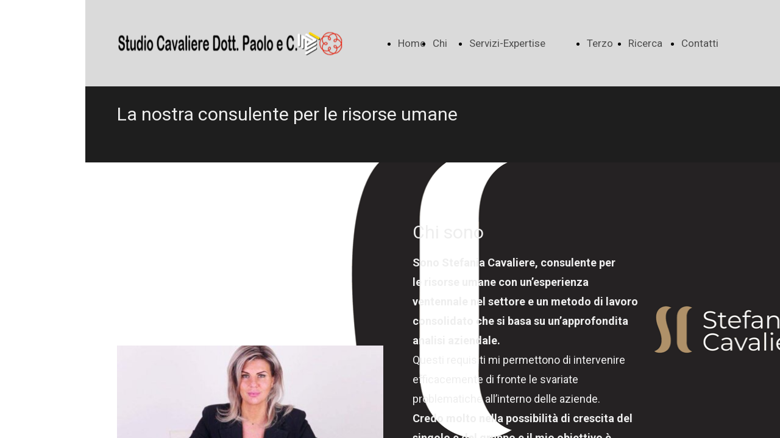

--- FILE ---
content_type: text/html; charset=UTF-8
request_url: https://studiocavaliere.it/ricerca-personale
body_size: 5597
content:
<!doctype html><html lang="it"> <head><title>Studio Consulenza del Lavoro - Elaborazione paghe - Studio Cavaliere - studiocavaliere</title><meta name="description" content="Consulenza del lavoro - Elaborazione Buste Paghe" /><meta charset="utf-8" /><link rel="preconnect" href="https://static.supersite.aruba.it" crossorigin><link rel="dns-prefetch" href="https://static.supersite.aruba.it/"><link rel="preconnect" href="https://files.supersite.aruba.it"><meta property="og:title" content="Studio Consulenza del Lavoro - Elaborazione paghe - Studio Cavaliere - studiocavaliere"/><meta property="og:description" content="Consulenza del lavoro - Elaborazione Buste Paghe" /><meta name="fragment" content="!"/><meta property="og:site_name" content="studiocavaliere"><meta property="og:url" content="https://studiocavaliere.it/it/ricerca-personale"/> <meta name="twitter:title" content="Studio Consulenza del Lavoro - Elaborazione paghe - Studio Cavaliere - studiocavaliere"/> <meta name="twitter:description" content="Consulenza del lavoro - Elaborazione Buste Paghe" /> <meta name="robots" content="all" /><meta name="revisit-after" content="10 days" /><meta name="viewport" content="width=1024" /><link rel="stylesheet" href="//editor.supersite.aruba.it/css/animations.css?v=444" /><style>.style_000000001{font-size:14px;font-family:Roboto; color:rgb(119,119,119);} .style_000000002{ font-size:16px; font-family:Roboto; color:rgb(255,255,255);} .style_000000003{ font-size:48px; font-family:Roboto; color:rgb(255,255,255);} .style_000000004{ font-size:16px; font-family:Roboto; color:rgb(33,33,33);} .style_000000006{ font-size:48px; font-family:Roboto; color:rgb(0,0,0);} .style_000000007{ font-size:14px; font-family:Roboto; color:rgb(255,255,255);} .style_000000005{ font-size:22px; font-family:Roboto; color:rgb(33,33,33);}</style><style>#mc5 a, #mc5 a:link, #mc5 a:active, #mc5 a:visited{ color: blue; text-decoration:none; transition: 0.2s all ease-in-out; -webkit-transition: 0.2s all ease-in-out; -moz-transition: 0.2s all ease-in-out; -ms-transition: 0.2s all ease-in-out; } #mc5 a:hover{ color: blue; text-decoration:none;}</style> <link id="fontstyle" href="/fontstyle.css?c=671" rel="stylesheet" /><link href="https://fonts.googleapis.com/css?family=Roboto:n,b,i,bi%7COpen+Sans:n,b,i,bi&display=swap" rel="stylesheet" /> <link href="/public/favicon.png" rel="icon" type="image/x-icon" /><link rel="canonical" href="https://www.studiocavaliere.it/ricerca-personale"/><style>html{-webkit-text-size-adjust: 100%;}*{ margin:0;}#mc5 h1,#mc5 h2,#mc5 h3,#mc5 h4,#mc5 h5,#mc5 h6{font-weight: 400;}body, #website {font-size: 16px;overflow-x: hidden;overflow-y: hidden;overflow-y:auto;background: #FFFFFF;margin: 0;font-family:'Open Sans',sans-serif; position: absolute; top: 0px; left: 0px; width: 100%; height: 100%; -webkit-overflow-scrolling: touch;}div, span {max-height: 200000px;}.testoc{line-height: 1.2; vertical-align:top;}.testoc span > span > a, .testoc span > font > span > a {display:inline-block}body.flazioNoScroll{overflow: hidden !important;}body *::-webkit-scrollbar { width: 8px;}body *::-webkit-scrollbar-thumb { border-radius: 15px; background: rgba(153, 156, 161, 0.8);}body *::-webkit-scrollbar-track { border-radius: 5px; border: 1px solid rgba(255,255,255,0.1); background: rgba(0,0,0,0.1);} .yscrollbar { position: absolute; top: 0; right: 0; width: 10px; background: red; z-index:30000; -webkit-border-radius: 15px; -moz-border-radius: 15px; border-radius: 15px; /* Background */ background: rgba(0, 0, 0, 0.2); /* Border bottom light */ border-bottom: 1px solid rgba(255, 255, 255, 0.1); /* Inner top shadow */ -moz-box-shadow: inset 0 3px 5px rgba(0, 0, 0, 0.1); -webkit-box-shadow: inset 0 3px 5px rgba(0, 0, 0, 0.1); box-shadow: inset 0 3px 5px rgba(0, 0, 0, 0.1); } .yscroller { background: #bbd; position: relative; top: 0; left: 0; width:100%; height:70px; cursor: pointer; } .yscroller:hover { background: #bbd; position: relative; top: 0; left: 0; cursor: pointer; -webkit-border-radius: 15px; -moz-border-radius: 15px; border-radius: 15px; } .yscroller:active { background: #003399; position: relative; top: 0; left: 0; width:100%; height:70px; cursor: pointer; } body.overflow_recaptha{ height: auto !important; overflow: scroll !important;}div#mc5.popup:after { content: ""; position: fixed; display: block; background: rgba(0,0,0,0.6); width: 100%; height: 100%; top: 0px; left: 0px; z-index: 2000;} </style> <script src="https://static.supersite.aruba.it/cookieb/cb.js"></script> <script> let website_id = 484276; _sckFlazio = []; document.addEventListener("DOMContentLoaded", function() { let flaziocb = new FlazioCB(website_id, false, ''); }); </script> <script>window.requestUri = "/ricerca-personale?";window.pages_cache = 1;titoloSito = "studiocavaliere";function queueCookieFun(fun, type) { if(typeof _sckFlazio !== "undefined") _sckFlazio.push({"script": fun, "type": type}); else{ fun(); } }</script><style type='text/css' id='aruba'> h1,h2,h3,h4,h5,h6 { margin: 0; line-height: 1.2em; padding-bottom: .4em; font-weight: 600; } </style><script type="application/ld+json">{ "@context": "http://schema.org", "@type": "WebSite", "name": "studiocavaliere", "url": "http://www.studiocavaliere.it"}</script> <link rel="preload" as="script" href="//static.supersite.aruba.it/js/jquery.js"><link rel="preload" as="script" href="//static.supersite.aruba.it/componenti/mainPushHF.js?version='225-192'"><script fetchpriority="high" src="//static.supersite.aruba.it/componenti/mainPushHF.js?version='225-192'"></script><script>window["flazioBasePath"] = "//static.supersite.aruba.it";window["custom_cookie_path"] = "https://static.supersite.aruba.it/cookieb";</script></head><body> <div id="website"> <link rel="stylesheet" href="//studiocavaliere.it/customstyle.css"><script src="//flazio.org/componenti/js/jquery.js"></script><div id="aCC5" style="position:absolute; z-index:100; left: 50%; top: 0;"><div id="mc5" style="position:absolute; z-index:150; left: -500px; top: 0px;"><div data-type="element" style="z-index:1;position:absolute; top:0px;left:0px;width:100vw;height:142px"><div class="rettangolo" style="opacity:1;display:block; border-radius:0px;border-width:0px;border-color: #000000; background-color:#DADADA; width:100%; height:100%;"></div></div><div data-type="footer" style="z-index:2;position:absolute; top:2729px;left:0px;width:100vw;height:187px"><div class="rettangolo" style="opacity:1;display:block; border-radius:0px;border-width:0px;border-color: #000000; background-color:#1E1E1E; width:100%; height:100%;"></div></div><div data-type="element" style="z-index:3;position:absolute; top:25px;left:473px;width:504px;height:92px"><div class="show-menu"> </div><ul style="font-size: 17px;font-family: Roboto;display: flex;" class="nav menu"><li style="line-height:92px;margin-right: 0px;padding-right: 12px;"><a style="color: #4D4D4D;" title="Home Page" href="/" >Home Page</a></li><li style="line-height:92px;margin-right: 0px;padding-right: 12px;"><a style="color: #4D4D4D;" title="Chi Siamo" href="/chi-siamo" >Chi Siamo</a></li><li style="line-height:92px;margin-right: 0px;padding-right: 12px;"><a style="color: #4D4D4D;" title="Servizi-Expertise" href="/" >Servizi-Expertise</a><ul><li style="line-height:92px;margin-right: 0px;padding-right: 12px;"><a style="color: #4D4D4D;" title="Amministrazione del personale" href="//studiocavaliere.it/amministrazione-del-personale-index" >Amministrazione del personale</a></li><li style="line-height:92px;margin-right: 0px;padding-right: 12px;"><a style="color: #4D4D4D;" title="Consulenza del Lavoro" href="//studiocavaliere.it/amministrazione-del-personale-consulenza-del-lavoro" >Consulenza del Lavoro</a></li><li style="line-height:92px;margin-right: 0px;padding-right: 12px;"><a style="color: #4D4D4D;" title="Rapporti con enti" href="//studiocavaliere.it/amministrazione-del-personale-rapporti-con-enti" >Rapporti con enti</a></li><li style="line-height:92px;margin-right: 0px;padding-right: 12px;"><a style="color: #4D4D4D;" title="Area Sindacale" href="//studiocavaliere.it/amministrazione-del-personale-area-sindacale" >Area Sindacale</a></li><li style="line-height:92px;margin-right: 0px;padding-right: 12px;"><a style="color: #4D4D4D;" title="Area giuslavoristica" href="//studiocavaliere.it/amministrazione-del-personale-area-giuslavoristica" >Area giuslavoristica</a></li></ul></li><li style="line-height:92px;margin-right: 0px;padding-right: 12px;"><a style="color: #4D4D4D;" title="Terzo Settore" href="/terzo-settore" >Terzo Settore</a></li><li style="line-height:92px;margin-right: 0px;padding-right: 12px;"><a style="color: #4D4D4D;" title="Ricerca Personale" href="/ricerca-personale" >Ricerca Personale</a></li><li style="line-height:92px;margin-right: 0px;padding-right: 12px;"><a style="color: #4D4D4D;" title="Contatti" href="/contatti" >Contatti</a></li></ul></div><div data-type="footer" style="z-index:996;position:absolute; top:2754px;left:52px;width:928px;height:120px"><p style="line-height:1.83;text-align:center;letter-spacing:normal;font-weight:400;text-shadow:none;" class="style_538231859122118535"><span style="line-height:1.83;text-align:center;letter-spacing:normal;font-weight:400;text-shadow:none;" class="style_538231859122118535"> ORARIO CONTINUATO dal Lunedi al Venerdi, dalle ore 08.00 alle ore 19.00 </span></p><p></p><p style="line-height:1.83;text-align:center;letter-spacing:normal;font-weight:400;text-shadow:none;" class="style_538231859122118535"><span style="line-height:1.83;text-align:center;letter-spacing:normal;font-weight:400;text-shadow:none;" class="style_538231859122118535">p.iva: 00664740230&nbsp;&nbsp;&nbsp;&nbsp;&nbsp;&nbsp;&nbsp;&nbsp;&nbsp;&nbsp;&nbsp;&nbsp;&nbsp;&nbsp;&nbsp;&nbsp;&nbsp;&nbsp; &nbsp; &nbsp; &nbsp; &nbsp; &nbsp; &nbsp; &nbsp; &nbsp; &nbsp; Studio Cavaliere Dott. Paolo e C. &nbsp; &nbsp; &nbsp; &nbsp; &nbsp; &nbsp; &nbsp; &nbsp; &nbsp; &nbsp; &nbsp; &nbsp; &nbsp; &nbsp; &nbsp; &nbsp; email: <span style="text-align:center;line-height:1.78;letter-spacing:normal;font-weight:400;text-shadow:none;" class="style_2642788067341137265"><a href="mailto:info@studiocavaliere.it" target="_self" style="line-height:1.83;text-align:center;letter-spacing:normal;font-weight:400;text-shadow:none;" class="style_2642788067341137265"><span style="line-height:1.83;text-align:center;letter-spacing:normal;font-weight:400;text-shadow:none;" class="style_2642788067341137265"><u>info@studiocavaliere.it</u></span></a></span> &nbsp; &nbsp; &nbsp; &nbsp; &nbsp; &nbsp; &nbsp; &nbsp; &nbsp; &nbsp; &nbsp; &nbsp; &nbsp; &nbsp; &nbsp; &nbsp; &nbsp; &nbsp; telefono: 0442600500</span></p><p></p></div><div data-type="element" style="z-index:5;position:absolute; top:33px;left:52px;width:373px;height:78px"><a class="internal" href="/home"><img style="width:373px;height:78px" src="https://files.supersite.aruba.it/media/15111_a0f6a48b6fd789f7df82f1c68d07f2c118afbe5d.png/v1/w_373,h_0/a0f6a48b6fd789f7df82f1c68d07f2c118afbe5d.png" alt="a0f6a48b6fd789f7df82f1c68d07f2c118afbe5d" title="a0f6a48b6fd789f7df82f1c68d07f2c118afbe5d" ></a></div><div data-type="footer" style="z-index:994;position:absolute; top:2869px;left:52px;width:928px;height:43px"><p style="text-align:center;" class="style_3176546201961215820"><span style="text-align:center;" class="style_3176546201961215820"><span style="text-align:center;line-height:1.47;letter-spacing:normal;font-weight:400;text-shadow:none;" class="style_506537190143987090"><a href="privacy" style="line-height:1.47;text-align:center;letter-spacing:normal;font-weight:400;text-shadow:none;" class="style_506537190143987090"><span style="line-height:1.47;text-align:center;letter-spacing:normal;font-weight:400;text-shadow:none;" class="style_506537190143987090">Privacy</span></a></span><span style="text-align:center;line-height:1.47;letter-spacing:normal;font-weight:400;text-shadow:none;" class="style_506537190143987090"><a href="cookie" style="line-height:1.47;text-align:center;letter-spacing:normal;font-weight:400;text-shadow:none;" class="style_506537190143987090"><span style="line-height:1.47;text-align:center;letter-spacing:normal;font-weight:400;text-shadow:none;" class="style_506537190143987090">Cookie</span></a></span><span style="text-align:center;line-height:1.47;letter-spacing:normal;font-weight:400;text-shadow:none;" class="style_506537190143987090"><a href="dati-aziendali" style="line-height:1.47;text-align:center;letter-spacing:normal;font-weight:400;text-shadow:none;" class="style_506537190143987090"><span style="line-height:1.47;text-align:center;letter-spacing:normal;font-weight:400;text-shadow:none;" class="style_506537190143987090">Dati Aziendali</span></a></span></span></p></div><div data-type="element" style="z-index:7;position:absolute; top:142px;left:0px;width:100vw;height:125px"><div class="rettangolo" style="opacity:1;display:block; border-radius:0px;border-width:0px;border-color: #000000; background-color:#1E1E1E; width:100%; height:100%;"></div></div><div data-type="element" style="z-index:992;position:absolute; top:167px;left:52px;width:928px;height:95px"><p style="text-align:start;" class="style_3176546201961215820"><span class="style_538231859122118535" style="line-height:1.83;text-align:start;letter-spacing:normal;font-weight:400;text-shadow:none;"> </span></p><h1 style=" text-align: start;"><span style="line-height:1;text-align:start;letter-spacing:normal;font-weight:400;text-shadow:none;" class="style_3699954949630967060">La nostra consulente per le risorse umane<br></span></h1><p></p><p style="text-align:center;line-height:1.83;letter-spacing:normal;font-weight:400;text-shadow:none;" class="style_538231859122118535"></p><p> </p><p></p></div><div data-type="element" style="z-index:9;position:absolute; top:267px;left:0px;width:100vw;height:895px"><div class="rettangolo" style="opacity:1;display:block; border-radius:0px;border-width:0px;border-color: #000000; background-color:#2F8E96; width:100%; height:100%;"></div></div><div data-type="element" style="z-index:10;position:absolute; top:267px;left:0px;width:100vw;height:895px"><img style="position:absolute; width:100vw;height:895px" src="https://files.supersite.aruba.it/media/15111_4af0c35b5b96af20f64c3b74114b91d5c2e6cf57.png/v1/w_0,h_895/4af0c35b5b96af20f64c3b74114b91d5c2e6cf57.png" alt="4af0c35b5b96af20f64c3b74114b91d5c2e6cf57" title="4af0c35b5b96af20f64c3b74114b91d5c2e6cf57" ></div><div data-type="element" style="z-index:989;position:absolute; top:357px;left:537px;width:442px;height:67px"><h2 style=" text-align: left;"><span style="line-height:1.13;text-align:left;letter-spacing:normal;font-weight:400;text-shadow:none;" class="style_3286648604910618695"> </span><span style="line-height:1.1;text-align:left;letter-spacing:normal;font-weight:400;text-shadow:none;" class="style_3699954949630967060">Chi sono</span><span style="line-height:1.13;text-align:left;letter-spacing:normal;font-weight:400;text-shadow:none;" class="style_3286648604910618695"> </span></h2></div><div data-type="element" style="z-index:988;position:absolute; top:416px;left:537px;width:442px;height:686px"><p style="text-align:left;" class="style_3176546201961215820"><span style="text-align:left;line-height:1.78;letter-spacing:normal;font-weight:700;text-shadow:none;" class="style_2642788067341137265"><strong style="line-height:1.83;text-align:left;letter-spacing:normal;font-weight:700;text-shadow:none;" class="style_2642788067341137265">Sono Stefania Cavaliere, consulente per </strong></span></p><p style="text-align:left;" class="style_3176546201961215820"><span style="text-align:left;line-height:1.78;letter-spacing:normal;font-weight:700;text-shadow:none;" class="style_2642788067341137265"><strong style="line-height:1.83;text-align:left;letter-spacing:normal;font-weight:700;text-shadow:none;" class="style_2642788067341137265">le risorse umane con un’esperienza </strong></span></p><p style="text-align:left;" class="style_3176546201961215820"><span style="text-align:left;line-height:1.78;letter-spacing:normal;font-weight:700;text-shadow:none;" class="style_2642788067341137265"><strong style="line-height:1.83;text-align:left;letter-spacing:normal;font-weight:700;text-shadow:none;" class="style_2642788067341137265">ventennale nel settore e un metodo di lavoro </strong></span></p><p style="text-align:left;" class="style_3176546201961215820"><span style="text-align:left;line-height:1.78;letter-spacing:normal;font-weight:700;text-shadow:none;" class="style_2642788067341137265"><strong style="line-height:1.83;text-align:left;letter-spacing:normal;font-weight:700;text-shadow:none;" class="style_2642788067341137265">consolidato che si basa su un’approfondita </strong></span></p><p style="text-align:left;" class="style_3176546201961215820"><span style="text-align:left;line-height:1.78;letter-spacing:normal;font-weight:700;text-shadow:none;" class="style_2642788067341137265"><strong style="line-height:1.83;text-align:left;letter-spacing:normal;font-weight:700;text-shadow:none;" class="style_2642788067341137265">analisi aziendale.<br></strong></span></p><p style="line-height:1.83;text-align:left;letter-spacing:normal;font-weight:400;text-shadow:none;" class="style_2642788067341137265"><span style="line-height:1.83;text-align:left;letter-spacing:normal;font-weight:400;text-shadow:none;" class="style_2642788067341137265">Questi requisiti mi permettono di intervenire</span></p><p></p><p style="line-height:1.83;text-align:left;letter-spacing:normal;font-weight:400;text-shadow:none;" class="style_2642788067341137265"><span style="line-height:1.83;text-align:left;letter-spacing:normal;font-weight:400;text-shadow:none;" class="style_2642788067341137265">efficacemente di fronte le svariate </span></p><p></p><p style="line-height:1.83;text-align:left;letter-spacing:normal;font-weight:400;text-shadow:none;" class="style_2642788067341137265"><span style="line-height:1.83;text-align:left;letter-spacing:normal;font-weight:400;text-shadow:none;" class="style_2642788067341137265">problematiche all’interno delle aziende.</span></p><p></p><p></p><p style="text-align:left;" class="style_3176546201961215820"><span style="text-align:left;line-height:1.78;letter-spacing:normal;font-weight:700;text-shadow:none;" class="style_2642788067341137265"><strong style="line-height:1.83;text-align:left;letter-spacing:normal;font-weight:700;text-shadow:none;" class="style_2642788067341137265">Credo molto nella possibilità di crescita del </strong></span></p><p style="text-align:left;" class="style_3176546201961215820"><span style="text-align:left;line-height:1.78;letter-spacing:normal;font-weight:700;text-shadow:none;" class="style_2642788067341137265"><strong style="line-height:1.83;text-align:left;letter-spacing:normal;font-weight:700;text-shadow:none;" class="style_2642788067341137265">singolo e del gruppo e il mio obiettivo è </strong></span></p><p style="text-align:left;" class="style_3176546201961215820"><span style="text-align:left;line-height:1.78;letter-spacing:normal;font-weight:700;text-shadow:none;" class="style_2642788067341137265"><strong style="line-height:1.83;text-align:left;letter-spacing:normal;font-weight:700;text-shadow:none;" class="style_2642788067341137265">aiutare le aziende e le singole persone al suo </strong></span></p><p style="text-align:left;" class="style_3176546201961215820"><span style="text-align:left;line-height:1.78;letter-spacing:normal;font-weight:700;text-shadow:none;" class="style_2642788067341137265"><strong style="line-height:1.83;text-align:left;letter-spacing:normal;font-weight:700;text-shadow:none;" class="style_2642788067341137265">interno a sviluppare il loro potenziale. </strong></span></p><p></p><p style="line-height:1.83;text-align:left;letter-spacing:normal;font-weight:400;text-shadow:none;" class="style_2642788067341137265"><span style="line-height:1.83;text-align:left;letter-spacing:normal;font-weight:400;text-shadow:none;" class="style_2642788067341137265">I rapporti di fiducia, profondi e duraturi, che </span></p><p></p><p style="line-height:1.83;text-align:left;letter-spacing:normal;font-weight:400;text-shadow:none;" class="style_2642788067341137265"><span style="line-height:1.83;text-align:left;letter-spacing:normal;font-weight:400;text-shadow:none;" class="style_2642788067341137265">negli anni ho instaurato con le aziende sono la </span></p><p></p><p style="line-height:1.83;text-align:left;letter-spacing:normal;font-weight:400;text-shadow:none;" class="style_2642788067341137265"><span style="line-height:1.83;text-align:left;letter-spacing:normal;font-weight:400;text-shadow:none;" class="style_2642788067341137265">conferma che quello che faccio lascia un segno </span></p><p></p><p style="line-height:1.83;text-align:left;letter-spacing:normal;font-weight:400;text-shadow:none;" class="style_2642788067341137265"><span style="line-height:1.83;text-align:left;letter-spacing:normal;font-weight:400;text-shadow:none;" class="style_2642788067341137265">e questo mi dà l’entusiasmo per offrire servizi </span></p><p></p><p style="line-height:1.83;text-align:left;letter-spacing:normal;font-weight:400;text-shadow:none;" class="style_2642788067341137265"><span style="line-height:1.83;text-align:left;letter-spacing:normal;font-weight:400;text-shadow:none;" class="style_2642788067341137265">sempre più performanti.</span></p><p></p></div><div data-type="element" style="z-index:13;position:absolute; top:568px;left:52px;width:437px;height:294px"><img style="position:absolute; width:437px;height:294px" src="https://files.supersite.aruba.it/media/15111_4576b89c7da839a9b4531b9b7a8b81045905b481.jpeg/v1/w_437,h_0/4576b89c7da839a9b4531b9b7a8b81045905b481.jpeg" alt="4576b89c7da839a9b4531b9b7a8b81045905b481.jpeg" title="4576b89c7da839a9b4531b9b7a8b81045905b481.jpeg" ></div><div data-type="element" style="z-index:14;position:absolute; top:1162px;left:0px;width:100vw;height:261px"><div class="rettangolo" style="opacity:1;display:block; border-radius:0px;border-width:0px;border-color: #000000; background-color:#1E1E1E; width:100%; height:100%;"></div></div><div data-type="element" style="z-index:15;position:absolute; top:1162px;left:0px;width:100vw;height:261px"><img style="position:absolute; width:100vw;height:261px" src="https://files.supersite.aruba.it/media/15111_e9a6087f9c4c90134e7aedf071be0e03458d71b3.png/v1/w_0,h_261/e9a6087f9c4c90134e7aedf071be0e03458d71b3.png" alt="e9a6087f9c4c90134e7aedf071be0e03458d71b3" title="e9a6087f9c4c90134e7aedf071be0e03458d71b3" ></div><div data-type="element" style="z-index:984;position:absolute; top:1187px;left:52px;width:442px;height:52px"><h4 style=" text-align: left;"><span style="line-height:1.33;text-align:left;letter-spacing:normal;font-weight:400;text-shadow:none;" class="style_2838506432920121150"> A chi mi rivolgo </span></h4></div><div data-type="element" style="z-index:983;position:absolute; top:1187px;left:537px;width:442px;height:52px"><h4 style=" text-align: left;"><span style="line-height:1.33;text-align:left;letter-spacing:normal;font-weight:400;text-shadow:none;" class="style_2838506432920121150"> I miei punti forti </span></h4></div><div data-type="element" style="z-index:982;position:absolute; top:1231px;left:52px;width:442px;height:186px"><p style="text-align:left;" class="style_3176546201961215820"><span style="text-align:left;" class="style_3176546201961215820"><span style="text-align:left;line-height:1.78;letter-spacing:normal;font-weight:700;text-shadow:none;" class="style_2642788067341137265"><strong style="line-height:1.83;text-align:left;letter-spacing:normal;font-weight:700;text-shadow:none;" class="style_2642788067341137265">La mia esperienza a servizio sia di PMI che </strong></span><span style="text-align:left;line-height:1.78;letter-spacing:normal;font-weight:700;text-shadow:none;" class="style_2642788067341137265"><strong style="line-height:1.83;text-align:left;letter-spacing:normal;font-weight:700;text-shadow:none;" class="style_2642788067341137265">di aziende più strutturate.</strong></span></span></p><p style="line-height:1.83;text-align:left;letter-spacing:normal;font-weight:400;text-shadow:none;" class="style_2642788067341137265"><span style="line-height:1.83;text-align:left;letter-spacing:normal;font-weight:400;text-shadow:none;" class="style_2642788067341137265">I servizi che offro partono sempre da un’analisi approfondita per intervenire</span></p><p></p><p style="line-height:1.83;text-align:left;letter-spacing:normal;font-weight:400;text-shadow:none;" class="style_2642788067341137265"><span style="line-height:1.83;text-align:left;letter-spacing:normal;font-weight:400;text-shadow:none;" class="style_2642788067341137265">in modo efficace e raggiungere gli obiettivi prefissi. </span></p></div><div data-type="element" style="z-index:981;position:absolute; top:1231px;left:537px;width:442px;height:120px"><p style="line-height:1.83;text-align:left;letter-spacing:normal;font-weight:400;text-shadow:none;" class="style_2642788067341137265"><span style="line-height:1.83;text-align:left;letter-spacing:normal;font-weight:400;text-shadow:none;" class="style_2642788067341137265"> Esperienza ventennale nel settore, molteplici competenze, capacità di analisi e di problem solving, flessibilità e soluzioni personalizzate.</span></p><p></p></div><div data-type="element" style="z-index:20;position:absolute; top:1422px;left:0px;width:100vw;height:768px"><div class="rettangolo" style="opacity:1;display:block; border-radius:0px;border-width:0px;border-color: #000000; background-color:#2F8E96; width:100%; height:100%;"></div></div><div data-type="element" style="z-index:21;position:absolute; top:1422px;left:0px;width:100vw;height:768px"><img style="position:absolute; width:100vw;height:768px" src="https://files.supersite.aruba.it/media/15111_e19cf39600eabf5e7ca7ce53d2bb6582b1833c0b.png/v1/w_0,h_768/e19cf39600eabf5e7ca7ce53d2bb6582b1833c0b.png" alt="e19cf39600eabf5e7ca7ce53d2bb6582b1833c0b" title="e19cf39600eabf5e7ca7ce53d2bb6582b1833c0b" ></div><div data-type="element" style="z-index:22;position:absolute; top:1544px;left:52px;width:231px;height:86px"><img style="position:absolute; width:231px;height:86px" src="https://files.supersite.aruba.it/media/15111_4b944d2c2d33b8236f44a959b8c3b9c63d9f677c.png/v1/w_231,h_0/4b944d2c2d33b8236f44a959b8c3b9c63d9f677c.png" alt="4b944d2c2d33b8236f44a959b8c3b9c63d9f677c" title="4b944d2c2d33b8236f44a959b8c3b9c63d9f677c" ></div><div data-type="element" style="z-index:977;position:absolute; top:1654px;left:52px;width:928px;height:57px"><h3 style=" text-align: left;"><span style="line-height:1.27;text-align:left;letter-spacing:normal;font-weight:400;text-shadow:none;" class="style_1321639900438235170"> </span><span style="line-height:1.18;text-align:left;letter-spacing:normal;font-weight:400;text-shadow:none;" class="style_2950251938980825160">Cosa faccio</span><br><span style="line-height:1.27;text-align:left;letter-spacing:normal;font-weight:400;text-shadow:none;" class="style_1321639900438235170"> </span></h3></div><div data-type="element" style="z-index:976;position:absolute; top:1703px;left:52px;width:928px;height:386px"><p style="line-height:1.83;text-align:left;letter-spacing:normal;font-weight:400;text-shadow:none;" class="style_2642788067341137265"><span style="line-height:1.83;text-align:left;letter-spacing:normal;font-weight:400;text-shadow:none;" class="style_2642788067341137265"> Analisi della struttura aziendale</span></p><p></p><p style="line-height:1.83;text-align:left;letter-spacing:normal;font-weight:400;text-shadow:none;" class="style_2642788067341137265"><span style="line-height:1.83;text-align:left;letter-spacing:normal;font-weight:400;text-shadow:none;" class="style_2642788067341137265">Analisi delle criticità aziendali e delle potenzialità di crescita</span></p><p></p><p style="line-height:1.83;text-align:left;letter-spacing:normal;font-weight:400;text-shadow:none;" class="style_2642788067341137265"><span style="line-height:1.83;text-align:left;letter-spacing:normal;font-weight:400;text-shadow:none;" class="style_2642788067341137265">Analisi costi del personale</span></p><p></p><p style="line-height:1.83;text-align:left;letter-spacing:normal;font-weight:400;text-shadow:none;" class="style_2642788067341137265"><span style="line-height:1.83;text-align:left;letter-spacing:normal;font-weight:400;text-shadow:none;" class="style_2642788067341137265">Analisi dei contratti di lavoro</span></p><p></p><p style="line-height:1.83;text-align:left;letter-spacing:normal;font-weight:400;text-shadow:none;" class="style_2642788067341137265"><span style="line-height:1.83;text-align:left;letter-spacing:normal;font-weight:400;text-shadow:none;" class="style_2642788067341137265">Attività di formazione</span></p><p></p><p style="line-height:1.83;text-align:left;letter-spacing:normal;font-weight:400;text-shadow:none;" class="style_2642788067341137265"><span style="line-height:1.83;text-align:left;letter-spacing:normal;font-weight:400;text-shadow:none;" class="style_2642788067341137265">Supporto per risolvere problemi tra titolari-dipendenti</span></p><p></p><p style="line-height:1.83;text-align:left;letter-spacing:normal;font-weight:400;text-shadow:none;" class="style_2642788067341137265"><span style="line-height:1.83;text-align:left;letter-spacing:normal;font-weight:400;text-shadow:none;" class="style_2642788067341137265">Valutazione e selezione delle risorse</span></p><p></p><p style="line-height:1.83;text-align:left;letter-spacing:normal;font-weight:400;text-shadow:none;" class="style_2642788067341137265"><span style="line-height:1.83;text-align:left;letter-spacing:normal;font-weight:400;text-shadow:none;" class="style_2642788067341137265">Strategia di comunicazione per la ricerca del personale</span></p><p></p><p style="line-height:1.83;text-align:left;letter-spacing:normal;font-weight:400;text-shadow:none;" class="style_2642788067341137265"><span style="line-height:1.83;text-align:left;letter-spacing:normal;font-weight:400;text-shadow:none;" class="style_2642788067341137265">Strategie per definire lo stile aziendale, per differenziarsi</span></p><p></p><p style="line-height:1.83;text-align:left;letter-spacing:normal;font-weight:400;text-shadow:none;" class="style_2642788067341137265"><span style="line-height:1.83;text-align:left;letter-spacing:normal;font-weight:400;text-shadow:none;" class="style_2642788067341137265">Adempimenti in materia di lavoro, previdenza e assistenza sociale dei lavoratori</span></p><p></p><p style="line-height:1.83;text-align:left;letter-spacing:normal;font-weight:400;text-shadow:none;" class="style_2642788067341137265"><span style="line-height:1.83;text-align:left;letter-spacing:normal;font-weight:400;text-shadow:none;" class="style_2642788067341137265">Riorganizzazione degli spazi lavorativi</span></p><p></p></div><div data-type="element" style="z-index:25;position:absolute; top:2190px;left:0px;width:100vw;height:351px"><div class="rettangolo" style="opacity:1;display:block; border-radius:0px;border-width:0px;border-color: #000000; background-color:#1E1E1E; width:100%; height:100%;"></div></div><div data-type="element" style="z-index:26;position:absolute; top:2190px;left:0px;width:100vw;height:351px"><img style="position:absolute; width:100vw;height:351px" src="https://files.supersite.aruba.it/media/15111_e9a6087f9c4c90134e7aedf071be0e03458d71b3.png/v1/w_0,h_351/e9a6087f9c4c90134e7aedf071be0e03458d71b3.png" alt="e9a6087f9c4c90134e7aedf071be0e03458d71b3" title="e9a6087f9c4c90134e7aedf071be0e03458d71b3" ></div><div data-type="element" style="z-index:973;position:absolute; top:2225px;left:52px;width:928px;height:109px"><h2 style=" text-align: center;"><span style="line-height:1.13;text-align:center;letter-spacing:normal;font-weight:400;text-shadow:none;" class="style_3286648604910618695"> </span><span style="line-height:1.07;text-align:center;letter-spacing:normal;font-weight:400;text-shadow:none;" class="style_2950251938980825160">Contatti</span><br><span style="line-height:1.13;text-align:center;letter-spacing:normal;font-weight:400;text-shadow:none;" class="style_3286648604910618695"> </span><span style="line-height:1.1;text-align:center;letter-spacing:normal;font-weight:400;text-shadow:none;" class="style_570068257394484940">Stefania Cavaliere</span><span style="line-height:1.1;text-align:center;letter-spacing:normal;font-weight:400;text-shadow:none;" class="style_570068257394484940"> - Temporary Hr Manager</span><br><span style="line-height:1.13;text-align:center;letter-spacing:normal;font-weight:400;text-shadow:none;" class="style_3286648604910618695"> </span></h2></div><div data-type="element" style="z-index:972;position:absolute; top:2355px;left:52px;width:280px;height:49px"><h6 style=" text-align: center;"><span style="line-height:1.47;text-align:center;letter-spacing:normal;font-weight:400;text-shadow:none;" class="style_2808070562092831282"> Indirizzo </span></h6></div><div data-type="element" style="z-index:971;position:absolute; top:2355px;left:375px;width:280px;height:49px"><h6 style=" text-align: center;"><span style="line-height:1.47;text-align:center;letter-spacing:normal;font-weight:400;text-shadow:none;" class="style_2808070562092831282"> E-mail </span></h6></div><div data-type="element" style="z-index:970;position:absolute; top:2355px;left:699px;width:280px;height:49px"><h6 style=" text-align: center;"><span style="line-height:1.47;text-align:center;letter-spacing:normal;font-weight:400;text-shadow:none;" class="style_2808070562092831282"> Telefono </span></h6></div><div data-type="element" style="z-index:969;position:absolute; top:2383px;left:52px;width:280px;height:153px"><p style="text-align:center;" class="style_3176546201961215820"><span style="text-align:center;line-height:1.78;letter-spacing:normal;font-weight:400;text-shadow:none;" class="style_3003974527844353745"></span><span style="text-align:center;line-height:1.78;letter-spacing:normal;font-weight:400;text-shadow:none;" class="style_3003974527844353745"></span><span class="style_3003974527844353745" style="line-height:1.83;text-align:center;letter-spacing:normal;font-weight:400;text-shadow:none;"> </span></p><p class="style_2642788067341137265" style="line-height:1.83;text-align:center;letter-spacing:normal;font-weight:400;text-shadow:none;"><span style="line-height:1.83;text-align:center;letter-spacing:normal;font-weight:400;text-shadow:none;" class="style_2642788067341137265">Via Paolo Borsellino, 13 - 37060 Sona (VR)</span></p><p> </p><p class="style_2642788067341137265" style="line-height:1.83;text-align:center;letter-spacing:normal;font-weight:400;text-shadow:none;"><span style="line-height:1.83;text-align:center;letter-spacing:normal;font-weight:400;text-shadow:none;" class="style_2642788067341137265">Via Duomo, 44 - 37045 Legnago (VR)</span></p><p> </p><p></p></div><div data-type="element" style="z-index:968;position:absolute; top:2383px;left:375px;width:280px;height:53px"><p style="text-align:center;" class="style_3176546201961215820"><span style="text-align:center;" class="style_3176546201961215820"><span style="text-align:center;line-height:1.78;letter-spacing:normal;font-weight:400;text-shadow:none;" class="style_3003974527844353745"></span><span style="text-align:center;line-height:1.78;letter-spacing:normal;font-weight:400;text-shadow:none;" class="style_2642788067341137265"><a class="style_2642788067341137265" href="mailto:info@hr-cavaliere.it" style="line-height:1.83;text-align:center;letter-spacing:normal;font-weight:400;text-shadow:none;"><span style="line-height:1.83;text-align:center;letter-spacing:normal;font-weight:400;text-shadow:none;" class="style_2642788067341137265">info@hr-cavaliere.it</span></a></span></span></p></div><div data-type="element" style="z-index:33;position:absolute; top:2383px;left:699px;width:275px;height:33px"><div class="show-menu"> </div><ul style="font-size: 18px;font-family: Roboto;" class="nav menu"><li style="line-height:33px;"><a style="color: #EEEEEE;" title=" 392 32 29 291 " href="/tel:" > 392 32 29 291 </a></li></ul></div><div data-type="element" style="z-index:34;position:absolute; top:2542px;left:0px;width:100vw;height:187px"><div class="rettangolo" style="opacity:1;display:block; border-radius:0px;border-width:0px;border-color: #000000; background-color:#1E1E1E; width:100%; height:100%;"></div></div><div data-type="element" style="z-index:965;position:absolute; top:2567px;left:52px;width:928px;height:120px"><p style="line-height:1.83;text-align:center;letter-spacing:normal;font-weight:400;text-shadow:none;" class="style_538231859122118535"><span style="line-height:1.83;text-align:center;letter-spacing:normal;font-weight:400;text-shadow:none;" class="style_538231859122118535"> ORARIO CONTINUATO dal Lunedi al Venerdi, dalle ore 08.00 alle ore 19.00 </span></p><p></p><p style="line-height:1.83;text-align:center;letter-spacing:normal;font-weight:400;text-shadow:none;" class="style_538231859122118535"><span style="line-height:1.83;text-align:center;letter-spacing:normal;font-weight:400;text-shadow:none;" class="style_538231859122118535">p.iva: 00664740230&nbsp;&nbsp;&nbsp;&nbsp;&nbsp;&nbsp;&nbsp;&nbsp;&nbsp;&nbsp;&nbsp;&nbsp;&nbsp;&nbsp;&nbsp;&nbsp;&nbsp;&nbsp; &nbsp; &nbsp; &nbsp; &nbsp; &nbsp; &nbsp; &nbsp; &nbsp; &nbsp; Studio Cavaliere Dott. Paolo e C. &nbsp; &nbsp; &nbsp; &nbsp; &nbsp; &nbsp; &nbsp; &nbsp; &nbsp; &nbsp; &nbsp; &nbsp; &nbsp; &nbsp; &nbsp; &nbsp; email: <span style="text-align:center;line-height:1.78;letter-spacing:normal;font-weight:400;text-shadow:none;" class="style_2642788067341137265"><a href="mailto:info@studiocavaliere.it" target="_self" style="line-height:1.83;text-align:center;letter-spacing:normal;font-weight:400;text-shadow:none;" class="style_2642788067341137265"><span style="line-height:1.83;text-align:center;letter-spacing:normal;font-weight:400;text-shadow:none;" class="style_2642788067341137265"><u>info@studiocavaliere.it</u></span></a></span> &nbsp; &nbsp; &nbsp; &nbsp; &nbsp; &nbsp; &nbsp; &nbsp; &nbsp; &nbsp; &nbsp; &nbsp; &nbsp; &nbsp; &nbsp; &nbsp; &nbsp; &nbsp; telefono: 0442600500</span></p><p></p></div><div data-type="element" style="z-index:964;position:absolute; top:2681px;left:52px;width:928px;height:43px"><p style="text-align:center;" class="style_3176546201961215820"><span style="text-align:center;" class="style_3176546201961215820"><span style="text-align:center;line-height:1.47;letter-spacing:normal;font-weight:400;text-shadow:none;" class="style_506537190143987090"><a href="privacy" style="line-height:1.47;text-align:center;letter-spacing:normal;font-weight:400;text-shadow:none;" class="style_506537190143987090"><span style="line-height:1.47;text-align:center;letter-spacing:normal;font-weight:400;text-shadow:none;" class="style_506537190143987090">Privacy</span></a></span><span style="text-align:center;line-height:1.47;letter-spacing:normal;font-weight:400;text-shadow:none;" class="style_506537190143987090"><a href="cookie" style="line-height:1.47;text-align:center;letter-spacing:normal;font-weight:400;text-shadow:none;" class="style_506537190143987090"><span style="line-height:1.47;text-align:center;letter-spacing:normal;font-weight:400;text-shadow:none;" class="style_506537190143987090">Cookie</span></a></span><span style="text-align:center;line-height:1.47;letter-spacing:normal;font-weight:400;text-shadow:none;" class="style_506537190143987090"><a href="dati-aziendali" style="line-height:1.47;text-align:center;letter-spacing:normal;font-weight:400;text-shadow:none;" class="style_506537190143987090"><span style="line-height:1.47;text-align:center;letter-spacing:normal;font-weight:400;text-shadow:none;" class="style_506537190143987090">Dati Aziendali</span></a></span></span></p></div></div></div> </div> <div id="fb_pixel"></div> <script> function getCookie(cname) { var name = cname + "="; var ca = document.cookie.split(';'); for (var i = 0; i < ca.length; i++) { var c = ca[i]; while (c.charAt(0) == ' ') c = c.substring(1); if (c.indexOf(name) == 0) return c.substring(name.length, c.length); } return "";}; </script> </body></html>

--- FILE ---
content_type: text/css
request_url: https://studiocavaliere.it/fontstyle.css?c=671
body_size: 328
content:
.style_506537190143987090{font-family:Roboto;font-size:15px;color:rgb(212, 212, 212);}.style_3176546201961215820{font-family:Open Sans;font-size:16px;color:rgb(0, 0, 0);}.style_538231859122118535{font-family:Roboto;font-size:18px;color:rgb(212, 212, 212);}.style_2642788067341137265{font-family:Roboto;font-size:18px;color:rgb(238, 238, 238);}.style_2838506432920121150{font-family:Roboto;font-size:24.793px;color:rgb(238, 238, 238);}.style_3699954949630967060{font-family:Roboto;font-size:30px;color:rgb(238, 238, 238);}.style_983757696700008340{font-family:Roboto;font-size:38.7557px;color:rgb(30, 30, 30);}.style_945686779774760760{font-family:Roboto;font-size:18px;color:rgb(82, 82, 82);}.style_821041860026414730{font-family:Roboto;font-size:18px;color:rgb(30, 30, 30);}.style_3003974527844353745{font-family:Roboto;font-size:18px;color:rgb(0, 0, 0);}.style_709368260754057410{font-family:Roboto;font-size:30px;color:rgb(0, 0, 0);}.style_2868740410801870660{font-family:Roboto;font-size:16px;color:rgb(82, 82, 82);}.style_2622842944183745855{font-family:Roboto;font-size:18px;color:rgb(214, 226, 227);}.style_3345904919243740700{font-family:Roboto;font-size:30px;color:rgb(214, 226, 227);}.style_2238017992106821045{font-family:Roboto;font-size:19.2px;color:rgb(82, 82, 82);}.style_2488079919089478725{font-family:Roboto;font-size:19.901px;color:rgb(238, 238, 238);}.style_407804455804086220{font-family:Roboto;font-size:48.5775px;color:rgb(238, 238, 238);}.style_2950251938980825160{font-family:Roboto;font-size:28px;color:rgb(238, 238, 238);}.style_2864828903943937645{font-family:Roboto;font-size:16px;color:rgb(214, 226, 227);}.style_3286648604910618695{font-family:Roboto;font-size:38.7557px;color:rgb(238, 238, 238);}.style_1321639900438235170{font-family:Roboto;font-size:30.9732px;color:rgb(238, 238, 238);}.style_570068257394484940{font-family:Roboto;font-size:20px;color:rgb(238, 238, 238);}.style_2808070562092831282{font-family:Roboto;font-size:19.2px;color:rgb(238, 238, 238);}